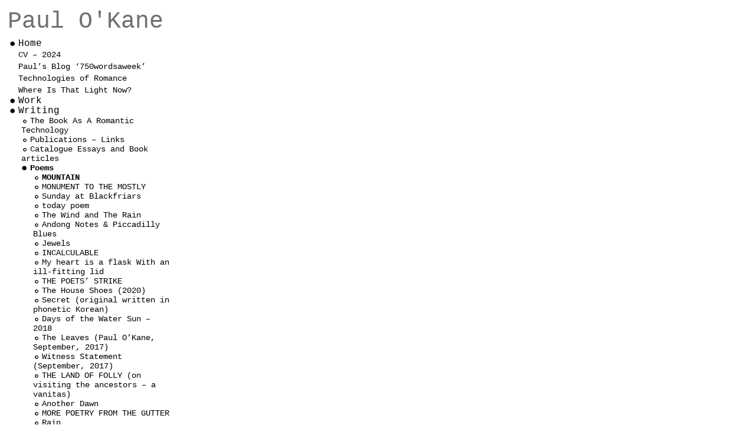

--- FILE ---
content_type: text/html; charset=UTF-8
request_url: https://okpaul.com/writing/poems/
body_size: 7339
content:
<!DOCTYPE html>
<html lang="en-GB">
<head>
	<meta charset="UTF-8" />
	<meta http-equiv="X-UA-Compatible" content="IE=edge">
	<meta name="viewport" content="width=device-width, initial-scale=1">
	
	<link rel="profile" href="https://gmpg.org/xfn/11" />
	<link rel="stylesheet" href="https://okpaul.com/wp-content/themes/paulokane/style.css" type="text/css" media="screen" />
	<link rel="pingback" href="https://okpaul.com/xmlrpc.php" />
	<meta name='robots' content='index, follow, max-image-preview:large, max-snippet:-1, max-video-preview:-1' />

	<!-- This site is optimized with the Yoast SEO plugin v19.10 - https://yoast.com/wordpress/plugins/seo/ -->
	<title>Poems | Paul O&#039;Kane</title>
	<link rel="canonical" href="https://okpaul.com/writing/poems/" />
	<meta property="og:locale" content="en_GB" />
	<meta property="og:type" content="article" />
	<meta property="og:title" content="Poems | Paul O&#039;Kane" />
	<meta property="og:url" content="https://okpaul.com/writing/poems/" />
	<meta property="og:site_name" content="Paul O&#039;Kane" />
	<meta name="twitter:card" content="summary_large_image" />
	<script type="application/ld+json" class="yoast-schema-graph">{"@context":"https://schema.org","@graph":[{"@type":"Article","@id":"https://okpaul.com/writing/poems/#article","isPartOf":{"@id":"https://okpaul.com/writing/poems/"},"author":{"name":"Paul","@id":"https://okpaul.com/#/schema/person/0bf74672e51d90718cf5e8eebc860c69"},"headline":"Poems","datePublished":"2014-03-06T09:30:22+00:00","dateModified":"2014-03-06T09:30:22+00:00","mainEntityOfPage":{"@id":"https://okpaul.com/writing/poems/"},"wordCount":1,"commentCount":0,"publisher":{"@id":"https://okpaul.com/#/schema/person/0bf74672e51d90718cf5e8eebc860c69"},"inLanguage":"en-GB","potentialAction":[{"@type":"CommentAction","name":"Comment","target":["https://okpaul.com/writing/poems/#respond"]}]},{"@type":"WebPage","@id":"https://okpaul.com/writing/poems/","url":"https://okpaul.com/writing/poems/","name":"Poems | Paul O&#039;Kane","isPartOf":{"@id":"https://okpaul.com/#website"},"datePublished":"2014-03-06T09:30:22+00:00","dateModified":"2014-03-06T09:30:22+00:00","breadcrumb":{"@id":"https://okpaul.com/writing/poems/#breadcrumb"},"inLanguage":"en-GB","potentialAction":[{"@type":"ReadAction","target":["https://okpaul.com/writing/poems/"]}]},{"@type":"BreadcrumbList","@id":"https://okpaul.com/writing/poems/#breadcrumb","itemListElement":[{"@type":"ListItem","position":1,"name":"Home","item":"https://okpaul.com/"},{"@type":"ListItem","position":2,"name":"Writing","item":"https://okpaul.com/writing/"},{"@type":"ListItem","position":3,"name":"Poems"}]},{"@type":"WebSite","@id":"https://okpaul.com/#website","url":"https://okpaul.com/","name":"Paul O&#039;Kane","description":"artist / writer / lecturer","publisher":{"@id":"https://okpaul.com/#/schema/person/0bf74672e51d90718cf5e8eebc860c69"},"potentialAction":[{"@type":"SearchAction","target":{"@type":"EntryPoint","urlTemplate":"https://okpaul.com/?s={search_term_string}"},"query-input":"required name=search_term_string"}],"inLanguage":"en-GB"},{"@type":["Person","Organization"],"@id":"https://okpaul.com/#/schema/person/0bf74672e51d90718cf5e8eebc860c69","name":"Paul","image":{"@type":"ImageObject","inLanguage":"en-GB","@id":"https://okpaul.com/#/schema/person/image/","url":"https://okpaul.com/wp-content/uploads/2014/05/Paulportrait_finals1-678x1024.jpg","contentUrl":"https://okpaul.com/wp-content/uploads/2014/05/Paulportrait_finals1-678x1024.jpg","width":678,"height":1024,"caption":"Paul"},"logo":{"@id":"https://okpaul.com/#/schema/person/image/"}}]}</script>
	<!-- / Yoast SEO plugin. -->


<script type="text/javascript">
window._wpemojiSettings = {"baseUrl":"https:\/\/s.w.org\/images\/core\/emoji\/14.0.0\/72x72\/","ext":".png","svgUrl":"https:\/\/s.w.org\/images\/core\/emoji\/14.0.0\/svg\/","svgExt":".svg","source":{"concatemoji":"https:\/\/okpaul.com\/wp-includes\/js\/wp-emoji-release.min.js?ver=23b5d854a9fc0a97b0d7c03e8232b5d8"}};
/*! This file is auto-generated */
!function(e,a,t){var n,r,o,i=a.createElement("canvas"),p=i.getContext&&i.getContext("2d");function s(e,t){var a=String.fromCharCode,e=(p.clearRect(0,0,i.width,i.height),p.fillText(a.apply(this,e),0,0),i.toDataURL());return p.clearRect(0,0,i.width,i.height),p.fillText(a.apply(this,t),0,0),e===i.toDataURL()}function c(e){var t=a.createElement("script");t.src=e,t.defer=t.type="text/javascript",a.getElementsByTagName("head")[0].appendChild(t)}for(o=Array("flag","emoji"),t.supports={everything:!0,everythingExceptFlag:!0},r=0;r<o.length;r++)t.supports[o[r]]=function(e){if(p&&p.fillText)switch(p.textBaseline="top",p.font="600 32px Arial",e){case"flag":return s([127987,65039,8205,9895,65039],[127987,65039,8203,9895,65039])?!1:!s([55356,56826,55356,56819],[55356,56826,8203,55356,56819])&&!s([55356,57332,56128,56423,56128,56418,56128,56421,56128,56430,56128,56423,56128,56447],[55356,57332,8203,56128,56423,8203,56128,56418,8203,56128,56421,8203,56128,56430,8203,56128,56423,8203,56128,56447]);case"emoji":return!s([129777,127995,8205,129778,127999],[129777,127995,8203,129778,127999])}return!1}(o[r]),t.supports.everything=t.supports.everything&&t.supports[o[r]],"flag"!==o[r]&&(t.supports.everythingExceptFlag=t.supports.everythingExceptFlag&&t.supports[o[r]]);t.supports.everythingExceptFlag=t.supports.everythingExceptFlag&&!t.supports.flag,t.DOMReady=!1,t.readyCallback=function(){t.DOMReady=!0},t.supports.everything||(n=function(){t.readyCallback()},a.addEventListener?(a.addEventListener("DOMContentLoaded",n,!1),e.addEventListener("load",n,!1)):(e.attachEvent("onload",n),a.attachEvent("onreadystatechange",function(){"complete"===a.readyState&&t.readyCallback()})),(e=t.source||{}).concatemoji?c(e.concatemoji):e.wpemoji&&e.twemoji&&(c(e.twemoji),c(e.wpemoji)))}(window,document,window._wpemojiSettings);
</script>
<style type="text/css">
img.wp-smiley,
img.emoji {
	display: inline !important;
	border: none !important;
	box-shadow: none !important;
	height: 1em !important;
	width: 1em !important;
	margin: 0 0.07em !important;
	vertical-align: -0.1em !important;
	background: none !important;
	padding: 0 !important;
}
</style>
	<link rel='stylesheet' id='wp-block-library-css' href='https://okpaul.com/wp-includes/css/dist/block-library/style.min.css?ver=23b5d854a9fc0a97b0d7c03e8232b5d8' type='text/css' media='all' />
<link rel='stylesheet' id='classic-theme-styles-css' href='https://okpaul.com/wp-includes/css/classic-themes.min.css?ver=1' type='text/css' media='all' />
<style id='global-styles-inline-css' type='text/css'>
body{--wp--preset--color--black: #000000;--wp--preset--color--cyan-bluish-gray: #abb8c3;--wp--preset--color--white: #ffffff;--wp--preset--color--pale-pink: #f78da7;--wp--preset--color--vivid-red: #cf2e2e;--wp--preset--color--luminous-vivid-orange: #ff6900;--wp--preset--color--luminous-vivid-amber: #fcb900;--wp--preset--color--light-green-cyan: #7bdcb5;--wp--preset--color--vivid-green-cyan: #00d084;--wp--preset--color--pale-cyan-blue: #8ed1fc;--wp--preset--color--vivid-cyan-blue: #0693e3;--wp--preset--color--vivid-purple: #9b51e0;--wp--preset--gradient--vivid-cyan-blue-to-vivid-purple: linear-gradient(135deg,rgba(6,147,227,1) 0%,rgb(155,81,224) 100%);--wp--preset--gradient--light-green-cyan-to-vivid-green-cyan: linear-gradient(135deg,rgb(122,220,180) 0%,rgb(0,208,130) 100%);--wp--preset--gradient--luminous-vivid-amber-to-luminous-vivid-orange: linear-gradient(135deg,rgba(252,185,0,1) 0%,rgba(255,105,0,1) 100%);--wp--preset--gradient--luminous-vivid-orange-to-vivid-red: linear-gradient(135deg,rgba(255,105,0,1) 0%,rgb(207,46,46) 100%);--wp--preset--gradient--very-light-gray-to-cyan-bluish-gray: linear-gradient(135deg,rgb(238,238,238) 0%,rgb(169,184,195) 100%);--wp--preset--gradient--cool-to-warm-spectrum: linear-gradient(135deg,rgb(74,234,220) 0%,rgb(151,120,209) 20%,rgb(207,42,186) 40%,rgb(238,44,130) 60%,rgb(251,105,98) 80%,rgb(254,248,76) 100%);--wp--preset--gradient--blush-light-purple: linear-gradient(135deg,rgb(255,206,236) 0%,rgb(152,150,240) 100%);--wp--preset--gradient--blush-bordeaux: linear-gradient(135deg,rgb(254,205,165) 0%,rgb(254,45,45) 50%,rgb(107,0,62) 100%);--wp--preset--gradient--luminous-dusk: linear-gradient(135deg,rgb(255,203,112) 0%,rgb(199,81,192) 50%,rgb(65,88,208) 100%);--wp--preset--gradient--pale-ocean: linear-gradient(135deg,rgb(255,245,203) 0%,rgb(182,227,212) 50%,rgb(51,167,181) 100%);--wp--preset--gradient--electric-grass: linear-gradient(135deg,rgb(202,248,128) 0%,rgb(113,206,126) 100%);--wp--preset--gradient--midnight: linear-gradient(135deg,rgb(2,3,129) 0%,rgb(40,116,252) 100%);--wp--preset--duotone--dark-grayscale: url('#wp-duotone-dark-grayscale');--wp--preset--duotone--grayscale: url('#wp-duotone-grayscale');--wp--preset--duotone--purple-yellow: url('#wp-duotone-purple-yellow');--wp--preset--duotone--blue-red: url('#wp-duotone-blue-red');--wp--preset--duotone--midnight: url('#wp-duotone-midnight');--wp--preset--duotone--magenta-yellow: url('#wp-duotone-magenta-yellow');--wp--preset--duotone--purple-green: url('#wp-duotone-purple-green');--wp--preset--duotone--blue-orange: url('#wp-duotone-blue-orange');--wp--preset--font-size--small: 13px;--wp--preset--font-size--medium: 20px;--wp--preset--font-size--large: 36px;--wp--preset--font-size--x-large: 42px;--wp--preset--spacing--20: 0.44rem;--wp--preset--spacing--30: 0.67rem;--wp--preset--spacing--40: 1rem;--wp--preset--spacing--50: 1.5rem;--wp--preset--spacing--60: 2.25rem;--wp--preset--spacing--70: 3.38rem;--wp--preset--spacing--80: 5.06rem;}:where(.is-layout-flex){gap: 0.5em;}body .is-layout-flow > .alignleft{float: left;margin-inline-start: 0;margin-inline-end: 2em;}body .is-layout-flow > .alignright{float: right;margin-inline-start: 2em;margin-inline-end: 0;}body .is-layout-flow > .aligncenter{margin-left: auto !important;margin-right: auto !important;}body .is-layout-constrained > .alignleft{float: left;margin-inline-start: 0;margin-inline-end: 2em;}body .is-layout-constrained > .alignright{float: right;margin-inline-start: 2em;margin-inline-end: 0;}body .is-layout-constrained > .aligncenter{margin-left: auto !important;margin-right: auto !important;}body .is-layout-constrained > :where(:not(.alignleft):not(.alignright):not(.alignfull)){max-width: var(--wp--style--global--content-size);margin-left: auto !important;margin-right: auto !important;}body .is-layout-constrained > .alignwide{max-width: var(--wp--style--global--wide-size);}body .is-layout-flex{display: flex;}body .is-layout-flex{flex-wrap: wrap;align-items: center;}body .is-layout-flex > *{margin: 0;}:where(.wp-block-columns.is-layout-flex){gap: 2em;}.has-black-color{color: var(--wp--preset--color--black) !important;}.has-cyan-bluish-gray-color{color: var(--wp--preset--color--cyan-bluish-gray) !important;}.has-white-color{color: var(--wp--preset--color--white) !important;}.has-pale-pink-color{color: var(--wp--preset--color--pale-pink) !important;}.has-vivid-red-color{color: var(--wp--preset--color--vivid-red) !important;}.has-luminous-vivid-orange-color{color: var(--wp--preset--color--luminous-vivid-orange) !important;}.has-luminous-vivid-amber-color{color: var(--wp--preset--color--luminous-vivid-amber) !important;}.has-light-green-cyan-color{color: var(--wp--preset--color--light-green-cyan) !important;}.has-vivid-green-cyan-color{color: var(--wp--preset--color--vivid-green-cyan) !important;}.has-pale-cyan-blue-color{color: var(--wp--preset--color--pale-cyan-blue) !important;}.has-vivid-cyan-blue-color{color: var(--wp--preset--color--vivid-cyan-blue) !important;}.has-vivid-purple-color{color: var(--wp--preset--color--vivid-purple) !important;}.has-black-background-color{background-color: var(--wp--preset--color--black) !important;}.has-cyan-bluish-gray-background-color{background-color: var(--wp--preset--color--cyan-bluish-gray) !important;}.has-white-background-color{background-color: var(--wp--preset--color--white) !important;}.has-pale-pink-background-color{background-color: var(--wp--preset--color--pale-pink) !important;}.has-vivid-red-background-color{background-color: var(--wp--preset--color--vivid-red) !important;}.has-luminous-vivid-orange-background-color{background-color: var(--wp--preset--color--luminous-vivid-orange) !important;}.has-luminous-vivid-amber-background-color{background-color: var(--wp--preset--color--luminous-vivid-amber) !important;}.has-light-green-cyan-background-color{background-color: var(--wp--preset--color--light-green-cyan) !important;}.has-vivid-green-cyan-background-color{background-color: var(--wp--preset--color--vivid-green-cyan) !important;}.has-pale-cyan-blue-background-color{background-color: var(--wp--preset--color--pale-cyan-blue) !important;}.has-vivid-cyan-blue-background-color{background-color: var(--wp--preset--color--vivid-cyan-blue) !important;}.has-vivid-purple-background-color{background-color: var(--wp--preset--color--vivid-purple) !important;}.has-black-border-color{border-color: var(--wp--preset--color--black) !important;}.has-cyan-bluish-gray-border-color{border-color: var(--wp--preset--color--cyan-bluish-gray) !important;}.has-white-border-color{border-color: var(--wp--preset--color--white) !important;}.has-pale-pink-border-color{border-color: var(--wp--preset--color--pale-pink) !important;}.has-vivid-red-border-color{border-color: var(--wp--preset--color--vivid-red) !important;}.has-luminous-vivid-orange-border-color{border-color: var(--wp--preset--color--luminous-vivid-orange) !important;}.has-luminous-vivid-amber-border-color{border-color: var(--wp--preset--color--luminous-vivid-amber) !important;}.has-light-green-cyan-border-color{border-color: var(--wp--preset--color--light-green-cyan) !important;}.has-vivid-green-cyan-border-color{border-color: var(--wp--preset--color--vivid-green-cyan) !important;}.has-pale-cyan-blue-border-color{border-color: var(--wp--preset--color--pale-cyan-blue) !important;}.has-vivid-cyan-blue-border-color{border-color: var(--wp--preset--color--vivid-cyan-blue) !important;}.has-vivid-purple-border-color{border-color: var(--wp--preset--color--vivid-purple) !important;}.has-vivid-cyan-blue-to-vivid-purple-gradient-background{background: var(--wp--preset--gradient--vivid-cyan-blue-to-vivid-purple) !important;}.has-light-green-cyan-to-vivid-green-cyan-gradient-background{background: var(--wp--preset--gradient--light-green-cyan-to-vivid-green-cyan) !important;}.has-luminous-vivid-amber-to-luminous-vivid-orange-gradient-background{background: var(--wp--preset--gradient--luminous-vivid-amber-to-luminous-vivid-orange) !important;}.has-luminous-vivid-orange-to-vivid-red-gradient-background{background: var(--wp--preset--gradient--luminous-vivid-orange-to-vivid-red) !important;}.has-very-light-gray-to-cyan-bluish-gray-gradient-background{background: var(--wp--preset--gradient--very-light-gray-to-cyan-bluish-gray) !important;}.has-cool-to-warm-spectrum-gradient-background{background: var(--wp--preset--gradient--cool-to-warm-spectrum) !important;}.has-blush-light-purple-gradient-background{background: var(--wp--preset--gradient--blush-light-purple) !important;}.has-blush-bordeaux-gradient-background{background: var(--wp--preset--gradient--blush-bordeaux) !important;}.has-luminous-dusk-gradient-background{background: var(--wp--preset--gradient--luminous-dusk) !important;}.has-pale-ocean-gradient-background{background: var(--wp--preset--gradient--pale-ocean) !important;}.has-electric-grass-gradient-background{background: var(--wp--preset--gradient--electric-grass) !important;}.has-midnight-gradient-background{background: var(--wp--preset--gradient--midnight) !important;}.has-small-font-size{font-size: var(--wp--preset--font-size--small) !important;}.has-medium-font-size{font-size: var(--wp--preset--font-size--medium) !important;}.has-large-font-size{font-size: var(--wp--preset--font-size--large) !important;}.has-x-large-font-size{font-size: var(--wp--preset--font-size--x-large) !important;}
.wp-block-navigation a:where(:not(.wp-element-button)){color: inherit;}
:where(.wp-block-columns.is-layout-flex){gap: 2em;}
.wp-block-pullquote{font-size: 1.5em;line-height: 1.6;}
</style>
<link rel="https://api.w.org/" href="https://okpaul.com/wp-json/" /><link rel="alternate" type="application/json" href="https://okpaul.com/wp-json/wp/v2/pages/123" /><link rel='shortlink' href='https://okpaul.com/?p=123' />
<link rel="alternate" type="application/json+oembed" href="https://okpaul.com/wp-json/oembed/1.0/embed?url=https%3A%2F%2Fokpaul.com%2Fwriting%2Fpoems%2F" />
<link rel="alternate" type="text/xml+oembed" href="https://okpaul.com/wp-json/oembed/1.0/embed?url=https%3A%2F%2Fokpaul.com%2Fwriting%2Fpoems%2F&#038;format=xml" />
<link rel="Shortcut Icon" type="image/x-icon" href="https://okpaul.com/wp-content/themes/paulokane/favicon.ico" />		<style type="text/css" id="wp-custom-css">
			.wp-block-video video{width: auto;}
.center{ text-align:center;}		</style>
		</head>
<body class="page-template-default page page-id-123 page-parent page-child parent-pageid-119">
<div id="wrapper" class="container-fluid">
	<aside class="col-xs-12 col-md-3 col-sm-3">
			<header class="col-xs-12 col-md-12">
				<a href="https://okpaul.com" class="logo"><h1>Paul O&#039;Kane</h1></a>
			</header>
		<ul id="menu-main-menu" class="nav col-xs-12 col-md-12"><li id="menu-item-34" class="top-lvl menu-item menu-item-type-post_type menu-item-object-page menu-item-home menu-item-34"><a href="https://okpaul.com/">Home</a></li>
<li id="menu-item-388" class="menu-item menu-item-type-post_type menu-item-object-page menu-item-388"><a href="https://okpaul.com/cv/">CV  – 2024</a></li>
<li id="menu-item-651" class="menu-item menu-item-type-post_type menu-item-object-page menu-item-651"><a href="https://okpaul.com/pauls-blog-750wordsaweek/">Paul&#8217;s Blog &#8216;750wordsaweek&#8217;</a></li>
<li id="menu-item-926" class="menu-item menu-item-type-post_type menu-item-object-page menu-item-926"><a href="https://okpaul.com/technologies-of-romance/">Technologies of Romance</a></li>
<li id="menu-item-611" class="menu-item menu-item-type-post_type menu-item-object-page menu-item-611"><a href="https://okpaul.com/light-now/">Where Is That Light Now?</a></li>
<li id="menu-item-35" class="top-lvl menu-item menu-item-type-post_type menu-item-object-page menu-item-has-children menu-item-35"><a href="https://okpaul.com/work/">Work</a>
<ul class="sub-menu">
	<li id="menu-item-1162" class="menu-item menu-item-type-post_type menu-item-object-page menu-item-1162"><a href="https://okpaul.com/souvenirs/">Souvenirs</a></li>
	<li id="menu-item-804" class="menu-item menu-item-type-post_type menu-item-object-page menu-item-804"><a href="https://okpaul.com/end-papers/">‘End Papers’</a></li>
	<li id="menu-item-779" class="menu-item menu-item-type-post_type menu-item-object-page menu-item-779"><a href="https://okpaul.com/mind-your-back-looking-back-2016/">‘Mind Your Back / Looking Back’ (2016)</a></li>
	<li id="menu-item-755" class="menu-item menu-item-type-post_type menu-item-object-page menu-item-755"><a href="https://okpaul.com/on-art-labour-an-hours-worth-of-thought-14-minutes-video-by-paul-okane/">‘ON ART &#038; LABOUR: An Hour’s Worth of Thought’ (14 minutes video essay) by Paul O’Kane</a></li>
	<li id="menu-item-717" class="menu-item menu-item-type-post_type menu-item-object-page menu-item-717"><a href="https://okpaul.com/cheolsan/">Cheolsan</a></li>
	<li id="menu-item-37" class="menu-item menu-item-type-post_type menu-item-object-page menu-item-37"><a href="https://okpaul.com/work/square-one/">Square One</a></li>
	<li id="menu-item-43" class="menu-item menu-item-type-post_type menu-item-object-page menu-item-43"><a href="https://okpaul.com/work/affirmative-anachronisms/">Affirmative Anachronisms</a></li>
	<li id="menu-item-70" class="menu-item menu-item-type-post_type menu-item-object-page menu-item-70"><a href="https://okpaul.com/work/portfolio-one/">Portfolio One</a></li>
	<li id="menu-item-82" class="menu-item menu-item-type-post_type menu-item-object-page menu-item-82"><a href="https://okpaul.com/work/the-letter-blue/">The Letter Blue</a></li>
	<li id="menu-item-90" class="menu-item menu-item-type-post_type menu-item-object-page menu-item-90"><a href="https://okpaul.com/work/carousel/">Carousel</a></li>
	<li id="menu-item-93" class="menu-item menu-item-type-post_type menu-item-object-page menu-item-93"><a href="https://okpaul.com/work/the-time-before-that/">The Time Before That</a></li>
	<li id="menu-item-117" class="menu-item menu-item-type-post_type menu-item-object-page menu-item-117"><a href="https://okpaul.com/work/matters-of-fact/">Matters of Fact</a></li>
	<li id="menu-item-36" class="menu-item menu-item-type-post_type menu-item-object-page menu-item-36"><a href="https://okpaul.com/work/downtime/">DOWNTIME -curator</a></li>
</ul>
</li>
<li id="menu-item-121" class="top-lvl menu-item menu-item-type-post_type menu-item-object-page current-page-ancestor current-menu-ancestor current-menu-parent current-page-parent current_page_parent current_page_ancestor menu-item-has-children menu-item-121"><a href="https://okpaul.com/writing/">Writing</a>
<ul class="sub-menu">
	<li id="menu-item-977" class="menu-item menu-item-type-post_type menu-item-object-page menu-item-977"><a href="https://okpaul.com/book-romantic-technology/">The Book As A Romantic Technology</a></li>
	<li id="menu-item-406" class="menu-item menu-item-type-post_type menu-item-object-page menu-item-406"><a href="https://okpaul.com/publications-links/">Publications – Links</a></li>
	<li id="menu-item-481" class="menu-item menu-item-type-post_type menu-item-object-page menu-item-481"><a href="https://okpaul.com/catalogue-essays-and-book-articles/">Catalogue Essays and Book articles</a></li>
	<li id="menu-item-148" class="top-lvl-sub menu-item menu-item-type-post_type menu-item-object-page current-menu-item page_item page-item-123 current_page_item menu-item-has-children menu-item-148"><a href="https://okpaul.com/writing/poems/" aria-current="page">Poems</a>
	<ul class="sub-menu">
		<li id="menu-item-1207" class="menu-item menu-item-type-post_type menu-item-object-page menu-item-1207"><a href="https://okpaul.com/mountain/"><strong>MOUNTAIN</strong></a></li>
		<li id="menu-item-1204" class="menu-item menu-item-type-post_type menu-item-object-page menu-item-1204"><a href="https://okpaul.com/monument-to-the-mostly/">MONUMENT TO THE MOSTLY</a></li>
		<li id="menu-item-1200" class="menu-item menu-item-type-post_type menu-item-object-page menu-item-1200"><a href="https://okpaul.com/sunday-at-blackfriars/">Sunday at Blackfriars</a></li>
		<li id="menu-item-1184" class="menu-item menu-item-type-post_type menu-item-object-page menu-item-1184"><a href="https://okpaul.com/today-poem/">today poem</a></li>
		<li id="menu-item-1174" class="menu-item menu-item-type-post_type menu-item-object-page menu-item-1174"><a href="https://okpaul.com/the-wind-and-the-rain/">The Wind and The Rain</a></li>
		<li id="menu-item-1134" class="menu-item menu-item-type-post_type menu-item-object-page menu-item-1134"><a href="https://okpaul.com/andong-notes-piccadilly-blues/">Andong Notes &#038; Piccadilly Blues</a></li>
		<li id="menu-item-1068" class="menu-item menu-item-type-post_type menu-item-object-page menu-item-1068"><a href="https://okpaul.com/jewels/">Jewels</a></li>
		<li id="menu-item-1121" class="menu-item menu-item-type-post_type menu-item-object-page menu-item-1121"><a href="https://okpaul.com/incalculable/">INCALCULABLE</a></li>
		<li id="menu-item-1063" class="menu-item menu-item-type-post_type menu-item-object-page menu-item-1063"><a href="https://okpaul.com/my-heart-is-a-flask-with-an-ill-fitting-lid/">My heart is a flask With an ill-fitting lid</a></li>
		<li id="menu-item-1059" class="menu-item menu-item-type-post_type menu-item-object-page menu-item-1059"><a href="https://okpaul.com/the-poets-strike/">THE POETS’ STRIKE</a></li>
		<li id="menu-item-1053" class="menu-item menu-item-type-post_type menu-item-object-page menu-item-1053"><a href="https://okpaul.com/the-house-shoes-2020/">The House Shoes (2020)</a></li>
		<li id="menu-item-1056" class="menu-item menu-item-type-post_type menu-item-object-page menu-item-1056"><a href="https://okpaul.com/secret-original-written-in-phonetic-korean/">Secret (original written in phonetic Korean)</a></li>
		<li id="menu-item-964" class="menu-item menu-item-type-post_type menu-item-object-page menu-item-964"><a href="https://okpaul.com/days-water-sun-2018/">Days of the Water Sun – 2018</a></li>
		<li id="menu-item-917" class="menu-item menu-item-type-post_type menu-item-object-page menu-item-917"><a href="https://okpaul.com/the-leaves-paul-okane-september-2017/">The Leaves (Paul O’Kane, September, 2017)</a></li>
		<li id="menu-item-914" class="menu-item menu-item-type-post_type menu-item-object-page menu-item-914"><a href="https://okpaul.com/witness-statement/">Witness Statement (September, 2017)</a></li>
		<li id="menu-item-909" class="menu-item menu-item-type-post_type menu-item-object-page menu-item-909"><a href="https://okpaul.com/the-land-of-folly-on-visiting-the-ancestors-a-vanitas/">THE LAND OF FOLLY (on visiting the ancestors – a vanitas)</a></li>
		<li id="menu-item-899" class="menu-item menu-item-type-post_type menu-item-object-page menu-item-899"><a href="https://okpaul.com/dawn-2/">Another Dawn</a></li>
		<li id="menu-item-898" class="menu-item menu-item-type-post_type menu-item-object-page menu-item-898"><a href="https://okpaul.com/more-poetry-from-the-gutter/">MORE POETRY FROM THE GUTTER</a></li>
		<li id="menu-item-900" class="menu-item menu-item-type-post_type menu-item-object-page menu-item-900"><a href="https://okpaul.com/rain/">Rain</a></li>
		<li id="menu-item-901" class="menu-item menu-item-type-post_type menu-item-object-page menu-item-901"><a href="https://okpaul.com/at-london-bridge-wednesday-19th-july-2017-while-waiting-for-the-13-44-train-to-london-victoria-departing-from-platform-10/">At London Bridge, Wednesday, 19th July, 2017, while waiting for the 13.44 train to London Victoria departing from Platform 10</a></li>
		<li id="menu-item-885" class="menu-item menu-item-type-post_type menu-item-object-page menu-item-885"><a href="https://okpaul.com/the-gap/">The Gap</a></li>
		<li id="menu-item-881" class="menu-item menu-item-type-post_type menu-item-object-page menu-item-881"><a href="https://okpaul.com/t-o-w-e-r-2nd-draft-of-a-work-in-progress/">T O W E R  (2nd Draft of a work in progress)</a></li>
		<li id="menu-item-878" class="menu-item menu-item-type-post_type menu-item-object-page menu-item-878"><a href="https://okpaul.com/passing-through/">PASSING THROUGH</a></li>
		<li id="menu-item-873" class="menu-item menu-item-type-post_type menu-item-object-page menu-item-873"><a href="https://okpaul.com/did/">DID</a></li>
		<li id="menu-item-872" class="menu-item menu-item-type-post_type menu-item-object-page menu-item-872"><a href="https://okpaul.com/the-difference/">The Difference</a></li>
		<li id="menu-item-856" class="menu-item menu-item-type-post_type menu-item-object-page menu-item-856"><a href="https://okpaul.com/v-a-c-u-u-m/">V A C U U M</a></li>
		<li id="menu-item-859" class="menu-item menu-item-type-post_type menu-item-object-page menu-item-859"><a href="https://okpaul.com/v-e-r-s-u-s/">V E R S U S</a></li>
		<li id="menu-item-862" class="menu-item menu-item-type-post_type menu-item-object-page menu-item-862"><a href="https://okpaul.com/cycling-to-work-haiku/">CYCLING-TO-WORK-HAIKU</a></li>
		<li id="menu-item-848" class="menu-item menu-item-type-post_type menu-item-object-page menu-item-848"><a href="https://okpaul.com/capitalism-poem/">Capitalism Poem</a></li>
		<li id="menu-item-866" class="menu-item menu-item-type-post_type menu-item-object-page menu-item-866"><a href="https://okpaul.com/sewol-poem/">SEWOL POEM</a></li>
		<li id="menu-item-837" class="menu-item menu-item-type-post_type menu-item-object-page menu-item-837"><a href="https://okpaul.com/david-poem/">DAVID POEM</a></li>
		<li id="menu-item-816" class="menu-item menu-item-type-post_type menu-item-object-page menu-item-816"><a href="https://okpaul.com/at-these-moments/">At These Moments</a></li>
		<li id="menu-item-819" class="menu-item menu-item-type-post_type menu-item-object-page menu-item-819"><a href="https://okpaul.com/ice/">Ice</a></li>
		<li id="menu-item-742" class="menu-item menu-item-type-post_type menu-item-object-page menu-item-742"><a href="https://okpaul.com/september/">September</a></li>
		<li id="menu-item-593" class="menu-item menu-item-type-post_type menu-item-object-page menu-item-593"><a href="https://okpaul.com/sign/">The Sign</a></li>
		<li id="menu-item-596" class="menu-item menu-item-type-post_type menu-item-object-page menu-item-596"><a href="https://okpaul.com/dawn/">Dawn</a></li>
		<li id="menu-item-677" class="menu-item menu-item-type-post_type menu-item-object-page menu-item-677"><a href="https://okpaul.com/sunday-england-2/">Sunday In England</a></li>
		<li id="menu-item-339" class="menu-item menu-item-type-post_type menu-item-object-page menu-item-339"><a href="https://okpaul.com/mosaic/">Mosaic</a></li>
		<li id="menu-item-323" class="menu-item menu-item-type-post_type menu-item-object-page menu-item-323"><a href="https://okpaul.com/out-west/">Out West</a></li>
		<li id="menu-item-151" class="menu-item menu-item-type-post_type menu-item-object-page menu-item-151"><a href="https://okpaul.com/writing/poems/downtime-in-digbeth/">Downtime in Digbeth</a></li>
		<li id="menu-item-150" class="menu-item menu-item-type-post_type menu-item-object-page menu-item-150"><a href="https://okpaul.com/writing/poems/when-you-wake-at-3-a-m-in-se5/">When you wake at 3 a.m In SE5</a></li>
		<li id="menu-item-149" class="menu-item menu-item-type-post_type menu-item-object-page menu-item-149"><a href="https://okpaul.com/writing/poems/archive/">Archive</a></li>
	</ul>
</li>
	<li id="menu-item-161" class="top-lvl-sub menu-item menu-item-type-post_type menu-item-object-page menu-item-has-children menu-item-161"><a href="https://okpaul.com/writing/essays/">Essays</a>
	<ul class="sub-menu">
		<li id="menu-item-162" class="menu-item menu-item-type-post_type menu-item-object-page menu-item-162"><a href="https://okpaul.com/writing/essays/consumerism-and-its-competitors/">Consumerism and its competitors</a></li>
		<li id="menu-item-170" class="menu-item menu-item-type-post_type menu-item-object-page menu-item-170"><a href="https://okpaul.com/writing/essays/archive/">Archive</a></li>
	</ul>
</li>
	<li id="menu-item-201" class="top-lvl-sub menu-item menu-item-type-post_type menu-item-object-page menu-item-has-children menu-item-201"><a href="https://okpaul.com/writing/art-writing/">Art Writing</a>
	<ul class="sub-menu">
		<li id="menu-item-204" class="menu-item menu-item-type-post_type menu-item-object-page menu-item-204"><a href="https://okpaul.com/writing/art-writing/an-evening-with-mr-soft/">An evening with Mr Soft</a></li>
		<li id="menu-item-203" class="menu-item menu-item-type-post_type menu-item-object-page menu-item-203"><a href="https://okpaul.com/writing/art-writing/shadows-have-shadows/">Shadows have shadows</a></li>
		<li id="menu-item-202" class="menu-item menu-item-type-post_type menu-item-object-page menu-item-202"><a href="https://okpaul.com/writing/art-writing/archive/">Archive</a></li>
	</ul>
</li>
	<li id="menu-item-235" class="top-lvl-sub menu-item menu-item-type-post_type menu-item-object-page menu-item-has-children menu-item-235"><a href="https://okpaul.com/writing/stories/">Stories</a>
	<ul class="sub-menu">
		<li id="menu-item-242" class="menu-item menu-item-type-post_type menu-item-object-page menu-item-242"><a href="https://okpaul.com/writing/stories/across-the-bridge/">Across the Bridge</a></li>
		<li id="menu-item-252" class="menu-item menu-item-type-post_type menu-item-object-page menu-item-252"><a href="https://okpaul.com/writing/stories/archive/">Stories Archive</a></li>
	</ul>
</li>
	<li id="menu-item-262" class="menu-item menu-item-type-post_type menu-item-object-page menu-item-262"><a href="https://okpaul.com/writing/archive/">Writing Archive</a></li>
	<li id="menu-item-399" class="menu-item menu-item-type-post_type menu-item-object-page menu-item-399"><a href="https://okpaul.com/phd-a-hesitation-of-things/">PhD ‘A Hesitation Of Things’</a></li>
</ul>
</li>
<li id="menu-item-971" class="menu-item menu-item-type-post_type menu-item-object-page menu-item-971"><a href="https://okpaul.com/music/">Music</a></li>
</ul>	</aside><script type="text/javascript">
jQuery(document).ready(function($) {
    $.fn.cycle.defaults.autoSelector = '#slider';
});
</script>
<article class="col-xs-12 col-md-8 col-sm-8">
					<section id="post-123" class="post-123 page type-page status-publish hentry">
					</article>
		</div> <!-- End wrapper -->
		<footer>

		</footer>
		<script type='text/javascript' src='https://okpaul.com/wp-includes/js/comment-reply.min.js?ver=23b5d854a9fc0a97b0d7c03e8232b5d8' id='comment-reply-js'></script>
	<script defer src="https://static.cloudflareinsights.com/beacon.min.js/vcd15cbe7772f49c399c6a5babf22c1241717689176015" integrity="sha512-ZpsOmlRQV6y907TI0dKBHq9Md29nnaEIPlkf84rnaERnq6zvWvPUqr2ft8M1aS28oN72PdrCzSjY4U6VaAw1EQ==" data-cf-beacon='{"version":"2024.11.0","token":"0b98a3aa7efe431d8d1ad5d7731bcfdb","r":1,"server_timing":{"name":{"cfCacheStatus":true,"cfEdge":true,"cfExtPri":true,"cfL4":true,"cfOrigin":true,"cfSpeedBrain":true},"location_startswith":null}}' crossorigin="anonymous"></script>
</body>
</html>

--- FILE ---
content_type: text/css
request_url: https://okpaul.com/wp-content/themes/paulokane/style.css
body_size: 557
content:
/*
Theme Name: Paul O'Kane
Description: Bespoke theme made for Paul O'Kane
Author: Hijackcreative
Version: 1.0
*/
/* =Main Reset
--------------------------------------------------*/
@import url('bootstrap/css/bootstrap.min.css');
@import url('bootstrap/css/bootstrap-theme.min.css');

body {
	font-family: Courier New,Verdana,Arial, Helvetica, sans-serif;
	font-size: 14px;
	color: #000;
}

img.alignright {float:right; margin:0 0 1em 1em}
img.alignleft {float:left; margin:0 1em 1em 0}
img.aligncenter {display: block; margin-left: auto; margin-right: auto}
a img.alignright {float:right; margin:0 0 1em 1em}
a img.alignleft {float:left; margin:0 1em 1em 0}
a img.aligncenter {display: block; margin-left: auto; margin-right: auto}

.wp-block-video video{width: auto;}
.center{ text-align:center;}

#wrapper.container-fluid {
	margin-top: 8px;
	padding: 0 8px;
}
h1 {
	font-size: 40px;
}
h2 {
	font-size: 18px;
}
p {
	line-height: 16px;
}
a, a:hover {
	color: #179C64;
}
a:hover {
	text-decoration: underline;
}
ul {
	-webkit-padding-start: 20px;
}
aside.col-md-3 {
	padding-left: 5px;
}
@media (max-width: 767px) {
	aside.col-xs-12 {
		padding-right: 0 !important;
	}
}
header.col-md-12 {
	padding: 7px 0 10px;
}
header h1, article h2 {
	margin: 0;
}
article h2 {
	padding-bottom: 14px;
}
a.logo {
	color: #736f6e;
}
a.logo:hover {
	text-decoration: none;
}
.nav {
	padding-left: 3px;
	margin-top: -3px;
}
.nav a, .nav a:hover, .nav a:focus, .nav a:visited {
	color: #000;
}
.nav>li>a, .sub-menu>li>a {
	padding: 0 0 0 15px;
}
.nav>li>a:hover, .nav>li>a:focus {
	background-color: transparent;
	text-decoration: underline;
}
.top-lvl {
	font-size: 16px;
	line-height: 17px;
}
.top-lvl a, .sub-menu .top-lvl-sub>a {
	background: #fff url(images/big_circle.png) no-repeat 0 3px;
}
.sub-menu {
	list-style: none;
	line-height: 16px;
	display: none;
}
.sub-menu a {
	background: #fff url(images/small_circle.png) no-repeat 2px 5px;
	font-size: 14px;
}
.current_page_item {
	font-weight: bold;
	display: block;
}
.current_page_item ul, .current-page-parent{
	font-weight: normal;
}
.current_page_item>ul, .current-page-parent>ul, .current-page-ancestor>.sub-menu, .current_page_ancestor>.sub-menu {
	display: block;
}
/*.current-page-ancestor>.sub-menu>.current-page-ancestor {
	font-weight: bold;
}*/
article {
	padding-top: 10px;
}
.aligncenter {
	display: block;
	margin: 0 auto;
}
#custom-pager {
	text-align: center;
}
#custom-pager a {
	padding-right: 5px;
}
body.page-id-263 {
	font-size: 16px;
}
body.page-id-263 article {
	font-family: 'Times New Roman';
}
body.page-id-263 h2 {
	font-size: 25px;
	font-family: Courier New,Verdana,Arial, Helvetica, sans-serif;
	color: #000000;
	text-decoration: underline;
}
td.cv-title {
	padding: 40px 0 20px;
}
img {
	max-width: 100%;
	height: auto;
}
object {
	display: block;
}
footer {
	padding-top: 50px;
}
@media (min-width: 768px) {
	body {
		overflow-y: scroll;
	}
}

#snippet-box{position: fixed;
left: -9999px;}

.wp-block-video video{width: auto;}
.center{ text-align:center;}